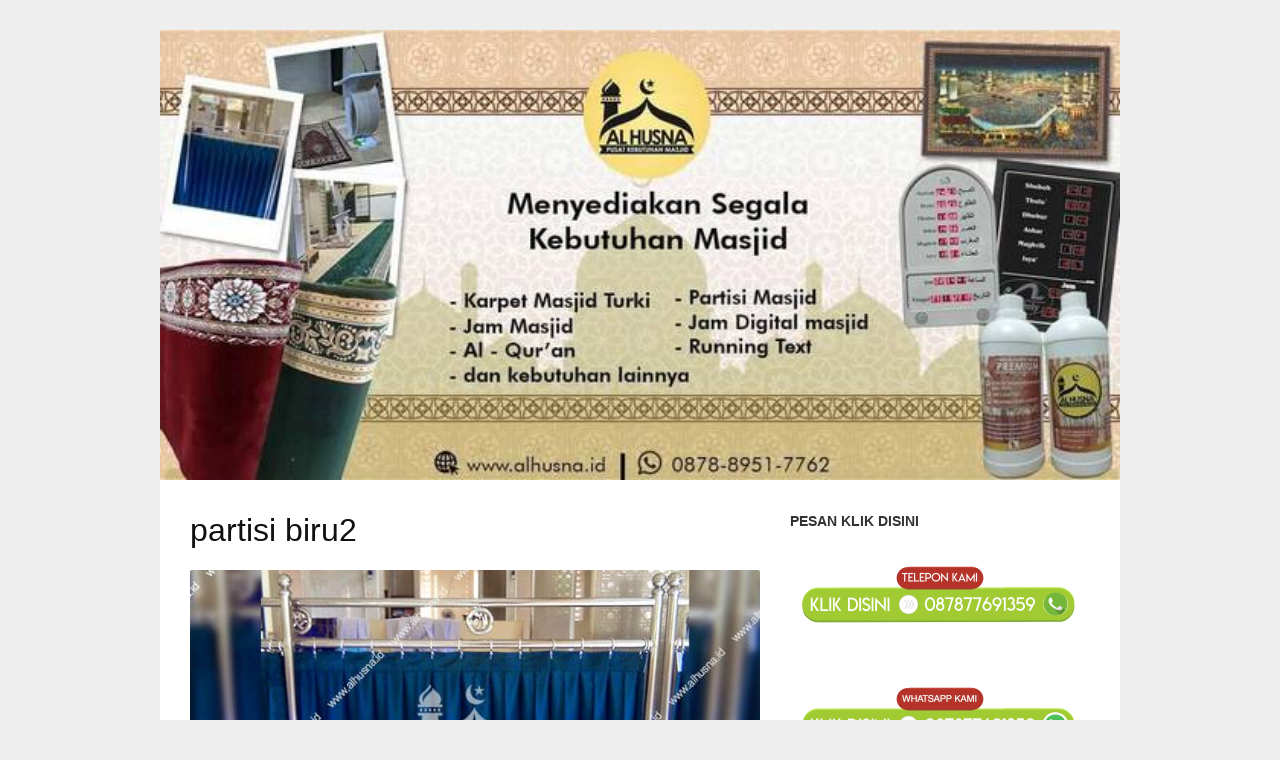

--- FILE ---
content_type: text/html; charset=UTF-8
request_url: https://alhusna.id/partisi-shaf-masjid/partisi-biru2/
body_size: 7194
content:
<!DOCTYPE html><html lang="en-US"><head><meta charset="UTF-8"><meta name="viewport" content="width=device-width,initial-scale=1,minimum-scale=1.0"><meta name='robots' content='index, follow, max-image-preview:large, max-snippet:-1, max-video-preview:-1' /><title>partisi biru2 - Alhusna</title><link rel="canonical" href="https://alhusna.id/partisi-shaf-masjid/partisi-biru2/" /><meta property="og:locale" content="en_US" /><meta property="og:type" content="article" /><meta property="og:title" content="partisi biru2 - Alhusna" /><meta property="og:url" content="https://alhusna.id/partisi-shaf-masjid/partisi-biru2/" /><meta property="og:site_name" content="Alhusna" /><meta property="article:publisher" content="http://www.facebook.com/alhusna2017" /><meta property="og:image" content="https://alhusna.id/partisi-shaf-masjid/partisi-biru2" /><meta property="og:image:width" content="700" /><meta property="og:image:height" content="700" /><meta property="og:image:type" content="image/jpeg" /><meta name="twitter:card" content="summary_large_image" /> <script type="application/ld+json" class="yoast-schema-graph">{"@context":"https://schema.org","@graph":[{"@type":"WebPage","@id":"https://alhusna.id/partisi-shaf-masjid/partisi-biru2/","url":"https://alhusna.id/partisi-shaf-masjid/partisi-biru2/","name":"partisi biru2 - Alhusna","isPartOf":{"@id":"https://alhusna.id/#website"},"primaryImageOfPage":{"@id":"https://alhusna.id/partisi-shaf-masjid/partisi-biru2/#primaryimage"},"image":{"@id":"https://alhusna.id/partisi-shaf-masjid/partisi-biru2/#primaryimage"},"thumbnailUrl":"https://alhusna.id/wp-content/uploads/2019/05/partisi-biru2.jpg","datePublished":"2019-05-15T09:17:28+00:00","breadcrumb":{"@id":"https://alhusna.id/partisi-shaf-masjid/partisi-biru2/#breadcrumb"},"inLanguage":"en-US","potentialAction":[{"@type":"ReadAction","target":["https://alhusna.id/partisi-shaf-masjid/partisi-biru2/"]}]},{"@type":"ImageObject","inLanguage":"en-US","@id":"https://alhusna.id/partisi-shaf-masjid/partisi-biru2/#primaryimage","url":"https://alhusna.id/wp-content/uploads/2019/05/partisi-biru2.jpg","contentUrl":"https://alhusna.id/wp-content/uploads/2019/05/partisi-biru2.jpg","width":700,"height":700},{"@type":"BreadcrumbList","@id":"https://alhusna.id/partisi-shaf-masjid/partisi-biru2/#breadcrumb","itemListElement":[{"@type":"ListItem","position":1,"name":"Home","item":"https://alhusna.id/"},{"@type":"ListItem","position":2,"name":"Partisi Shaf Masjid","item":"https://alhusna.id/partisi-shaf-masjid/"},{"@type":"ListItem","position":3,"name":"partisi biru2"}]},{"@type":"WebSite","@id":"https://alhusna.id/#website","url":"https://alhusna.id/","name":"Alhusna","description":"Pusat Kebutuhan Masjid","potentialAction":[{"@type":"SearchAction","target":{"@type":"EntryPoint","urlTemplate":"https://alhusna.id/?s={search_term_string}"},"query-input":{"@type":"PropertyValueSpecification","valueRequired":true,"valueName":"search_term_string"}}],"inLanguage":"en-US"}]}</script> <link rel="alternate" type="application/rss+xml" title="Alhusna &raquo; Feed" href="https://alhusna.id/feed/" /><link rel="alternate" type="application/rss+xml" title="Alhusna &raquo; Comments Feed" href="https://alhusna.id/comments/feed/" /><link rel="alternate" type="application/rss+xml" title="Alhusna &raquo; partisi biru2 Comments Feed" href="https://alhusna.id/partisi-shaf-masjid/partisi-biru2/feed/" /><style id='wp-img-auto-sizes-contain-inline-css' type='text/css'>img:is([sizes=auto i],[sizes^="auto," i]){contain-intrinsic-size:3000px 1500px}</style><link data-optimized="1" rel='stylesheet' id='wp-block-library-css' href='https://alhusna.id/wp-content/litespeed/css/2388885cf059365b1959a365cad5f5d5.css?ver=c82cb' type='text/css' media='all' /><style id='global-styles-inline-css' type='text/css'>:root{--wp--preset--aspect-ratio--square:1;--wp--preset--aspect-ratio--4-3:4/3;--wp--preset--aspect-ratio--3-4:3/4;--wp--preset--aspect-ratio--3-2:3/2;--wp--preset--aspect-ratio--2-3:2/3;--wp--preset--aspect-ratio--16-9:16/9;--wp--preset--aspect-ratio--9-16:9/16;--wp--preset--color--black:#000;--wp--preset--color--cyan-bluish-gray:#abb8c3;--wp--preset--color--white:#fff;--wp--preset--color--pale-pink:#f78da7;--wp--preset--color--vivid-red:#cf2e2e;--wp--preset--color--luminous-vivid-orange:#ff6900;--wp--preset--color--luminous-vivid-amber:#fcb900;--wp--preset--color--light-green-cyan:#7bdcb5;--wp--preset--color--vivid-green-cyan:#00d084;--wp--preset--color--pale-cyan-blue:#8ed1fc;--wp--preset--color--vivid-cyan-blue:#0693e3;--wp--preset--color--vivid-purple:#9b51e0;--wp--preset--gradient--vivid-cyan-blue-to-vivid-purple:linear-gradient(135deg,#0693e3 0%,#9b51e0 100%);--wp--preset--gradient--light-green-cyan-to-vivid-green-cyan:linear-gradient(135deg,#7adcb4 0%,#00d082 100%);--wp--preset--gradient--luminous-vivid-amber-to-luminous-vivid-orange:linear-gradient(135deg,#fcb900 0%,#ff6900 100%);--wp--preset--gradient--luminous-vivid-orange-to-vivid-red:linear-gradient(135deg,#ff6900 0%,#cf2e2e 100%);--wp--preset--gradient--very-light-gray-to-cyan-bluish-gray:linear-gradient(135deg,#eee 0%,#a9b8c3 100%);--wp--preset--gradient--cool-to-warm-spectrum:linear-gradient(135deg,#4aeadc 0%,#9778d1 20%,#cf2aba 40%,#ee2c82 60%,#fb6962 80%,#fef84c 100%);--wp--preset--gradient--blush-light-purple:linear-gradient(135deg,#ffceec 0%,#9896f0 100%);--wp--preset--gradient--blush-bordeaux:linear-gradient(135deg,#fecda5 0%,#fe2d2d 50%,#6b003e 100%);--wp--preset--gradient--luminous-dusk:linear-gradient(135deg,#ffcb70 0%,#c751c0 50%,#4158d0 100%);--wp--preset--gradient--pale-ocean:linear-gradient(135deg,#fff5cb 0%,#b6e3d4 50%,#33a7b5 100%);--wp--preset--gradient--electric-grass:linear-gradient(135deg,#caf880 0%,#71ce7e 100%);--wp--preset--gradient--midnight:linear-gradient(135deg,#020381 0%,#2874fc 100%);--wp--preset--font-size--small:13px;--wp--preset--font-size--medium:20px;--wp--preset--font-size--large:36px;--wp--preset--font-size--x-large:42px;--wp--preset--spacing--20:.44rem;--wp--preset--spacing--30:.67rem;--wp--preset--spacing--40:1rem;--wp--preset--spacing--50:1.5rem;--wp--preset--spacing--60:2.25rem;--wp--preset--spacing--70:3.38rem;--wp--preset--spacing--80:5.06rem;--wp--preset--shadow--natural:6px 6px 9px rgba(0,0,0,.2);--wp--preset--shadow--deep:12px 12px 50px rgba(0,0,0,.4);--wp--preset--shadow--sharp:6px 6px 0px rgba(0,0,0,.2);--wp--preset--shadow--outlined:6px 6px 0px -3px #fff,6px 6px #000;--wp--preset--shadow--crisp:6px 6px 0px #000}:where(.is-layout-flex){gap:.5em}:where(.is-layout-grid){gap:.5em}body .is-layout-flex{display:flex}.is-layout-flex{flex-wrap:wrap;align-items:center}.is-layout-flex>:is(*,div){margin:0}body .is-layout-grid{display:grid}.is-layout-grid>:is(*,div){margin:0}:where(.wp-block-columns.is-layout-flex){gap:2em}:where(.wp-block-columns.is-layout-grid){gap:2em}:where(.wp-block-post-template.is-layout-flex){gap:1.25em}:where(.wp-block-post-template.is-layout-grid){gap:1.25em}.has-black-color{color:var(--wp--preset--color--black)!important}.has-cyan-bluish-gray-color{color:var(--wp--preset--color--cyan-bluish-gray)!important}.has-white-color{color:var(--wp--preset--color--white)!important}.has-pale-pink-color{color:var(--wp--preset--color--pale-pink)!important}.has-vivid-red-color{color:var(--wp--preset--color--vivid-red)!important}.has-luminous-vivid-orange-color{color:var(--wp--preset--color--luminous-vivid-orange)!important}.has-luminous-vivid-amber-color{color:var(--wp--preset--color--luminous-vivid-amber)!important}.has-light-green-cyan-color{color:var(--wp--preset--color--light-green-cyan)!important}.has-vivid-green-cyan-color{color:var(--wp--preset--color--vivid-green-cyan)!important}.has-pale-cyan-blue-color{color:var(--wp--preset--color--pale-cyan-blue)!important}.has-vivid-cyan-blue-color{color:var(--wp--preset--color--vivid-cyan-blue)!important}.has-vivid-purple-color{color:var(--wp--preset--color--vivid-purple)!important}.has-black-background-color{background-color:var(--wp--preset--color--black)!important}.has-cyan-bluish-gray-background-color{background-color:var(--wp--preset--color--cyan-bluish-gray)!important}.has-white-background-color{background-color:var(--wp--preset--color--white)!important}.has-pale-pink-background-color{background-color:var(--wp--preset--color--pale-pink)!important}.has-vivid-red-background-color{background-color:var(--wp--preset--color--vivid-red)!important}.has-luminous-vivid-orange-background-color{background-color:var(--wp--preset--color--luminous-vivid-orange)!important}.has-luminous-vivid-amber-background-color{background-color:var(--wp--preset--color--luminous-vivid-amber)!important}.has-light-green-cyan-background-color{background-color:var(--wp--preset--color--light-green-cyan)!important}.has-vivid-green-cyan-background-color{background-color:var(--wp--preset--color--vivid-green-cyan)!important}.has-pale-cyan-blue-background-color{background-color:var(--wp--preset--color--pale-cyan-blue)!important}.has-vivid-cyan-blue-background-color{background-color:var(--wp--preset--color--vivid-cyan-blue)!important}.has-vivid-purple-background-color{background-color:var(--wp--preset--color--vivid-purple)!important}.has-black-border-color{border-color:var(--wp--preset--color--black)!important}.has-cyan-bluish-gray-border-color{border-color:var(--wp--preset--color--cyan-bluish-gray)!important}.has-white-border-color{border-color:var(--wp--preset--color--white)!important}.has-pale-pink-border-color{border-color:var(--wp--preset--color--pale-pink)!important}.has-vivid-red-border-color{border-color:var(--wp--preset--color--vivid-red)!important}.has-luminous-vivid-orange-border-color{border-color:var(--wp--preset--color--luminous-vivid-orange)!important}.has-luminous-vivid-amber-border-color{border-color:var(--wp--preset--color--luminous-vivid-amber)!important}.has-light-green-cyan-border-color{border-color:var(--wp--preset--color--light-green-cyan)!important}.has-vivid-green-cyan-border-color{border-color:var(--wp--preset--color--vivid-green-cyan)!important}.has-pale-cyan-blue-border-color{border-color:var(--wp--preset--color--pale-cyan-blue)!important}.has-vivid-cyan-blue-border-color{border-color:var(--wp--preset--color--vivid-cyan-blue)!important}.has-vivid-purple-border-color{border-color:var(--wp--preset--color--vivid-purple)!important}.has-vivid-cyan-blue-to-vivid-purple-gradient-background{background:var(--wp--preset--gradient--vivid-cyan-blue-to-vivid-purple)!important}.has-light-green-cyan-to-vivid-green-cyan-gradient-background{background:var(--wp--preset--gradient--light-green-cyan-to-vivid-green-cyan)!important}.has-luminous-vivid-amber-to-luminous-vivid-orange-gradient-background{background:var(--wp--preset--gradient--luminous-vivid-amber-to-luminous-vivid-orange)!important}.has-luminous-vivid-orange-to-vivid-red-gradient-background{background:var(--wp--preset--gradient--luminous-vivid-orange-to-vivid-red)!important}.has-very-light-gray-to-cyan-bluish-gray-gradient-background{background:var(--wp--preset--gradient--very-light-gray-to-cyan-bluish-gray)!important}.has-cool-to-warm-spectrum-gradient-background{background:var(--wp--preset--gradient--cool-to-warm-spectrum)!important}.has-blush-light-purple-gradient-background{background:var(--wp--preset--gradient--blush-light-purple)!important}.has-blush-bordeaux-gradient-background{background:var(--wp--preset--gradient--blush-bordeaux)!important}.has-luminous-dusk-gradient-background{background:var(--wp--preset--gradient--luminous-dusk)!important}.has-pale-ocean-gradient-background{background:var(--wp--preset--gradient--pale-ocean)!important}.has-electric-grass-gradient-background{background:var(--wp--preset--gradient--electric-grass)!important}.has-midnight-gradient-background{background:var(--wp--preset--gradient--midnight)!important}.has-small-font-size{font-size:var(--wp--preset--font-size--small)!important}.has-medium-font-size{font-size:var(--wp--preset--font-size--medium)!important}.has-large-font-size{font-size:var(--wp--preset--font-size--large)!important}.has-x-large-font-size{font-size:var(--wp--preset--font-size--x-large)!important}</style><style id='classic-theme-styles-inline-css' type='text/css'>/*! This file is auto-generated */
.wp-block-button__link{color:#fff;background-color:#32373c;border-radius:9999px;box-shadow:none;text-decoration:none;padding:calc(.667em + 2px) calc(1.333em + 2px);font-size:1.125em}.wp-block-file__button{background:#32373c;color:#fff;text-decoration:none}</style><link data-optimized="1" rel='stylesheet' id='landingpress-css' href='https://alhusna.id/wp-content/litespeed/css/d94f694d2221a9be48d85e90fee6b2df.css?ver=915d9' type='text/css' media='all' /><meta name="generator" content="Elementor 3.32.5; features: additional_custom_breakpoints; settings: css_print_method-external, google_font-enabled, font_display-auto"><style>.e-con.e-parent:nth-of-type(n+4):not(.e-lazyloaded):not(.e-no-lazyload),.e-con.e-parent:nth-of-type(n+4):not(.e-lazyloaded):not(.e-no-lazyload) *{background-image:none!important}@media screen and (max-height:1024px){.e-con.e-parent:nth-of-type(n+3):not(.e-lazyloaded):not(.e-no-lazyload),.e-con.e-parent:nth-of-type(n+3):not(.e-lazyloaded):not(.e-no-lazyload) *{background-image:none!important}}@media screen and (max-height:640px){.e-con.e-parent:nth-of-type(n+2):not(.e-lazyloaded):not(.e-no-lazyload),.e-con.e-parent:nth-of-type(n+2):not(.e-lazyloaded):not(.e-no-lazyload) *{background-image:none!important}}</style><style type="text/css">svg{width:1em;height:1em;fill:currentColor;display:inline-block;vertical-align:middle;margin-top:-2px}@media (min-width:769px){.site-content .content-area{float:left;width:64.51612903%}.site-content .widget-area{float:right;width:35.48387097%}}@media (max-width:768px){.site-content .content-area{float:none;width:100%}.site-content .widget-area{float:none;width:100%}}</style><link rel="icon" href="https://alhusna.id/wp-content/uploads/2018/09/cropped-al-husna-logo-32x32.jpg" sizes="32x32" /><link rel="icon" href="https://alhusna.id/wp-content/uploads/2018/09/cropped-al-husna-logo-192x192.jpg" sizes="192x192" /><link rel="apple-touch-icon" href="https://alhusna.id/wp-content/uploads/2018/09/cropped-al-husna-logo-180x180.jpg" /><meta name="msapplication-TileImage" content="https://alhusna.id/wp-content/uploads/2018/09/cropped-al-husna-logo-270x270.jpg" />  <script defer src="[data-uri]"></script>    <script defer src="https://www.googletagmanager.com/gtag/js?id=UA-126799583-1"></script> <script defer src="[data-uri]"></script> <style type="text/css" id="wp-custom-css">@font-face{font-family:'eicons';font-display:swap}@font-face{font-family:'Font Awesome 5 Free';font-display:swap}@font-face{font-family:'Font Awesome 5 Brands';font-display:swap}</style> <script defer src="[data-uri]"></script> </head><body data-rsssl=1 class="attachment wp-singular attachment-template-default attachmentid-1928 attachment-jpeg wp-theme-landingpress-wp header-active footer-active header-image-active elementor-default elementor-kit-17025"> <a class="skip-link screen-reader-text" href="#content">Skip to content</a><div class="site-canvas"><div id="page" class="site-container"><header id="masthead" class="site-header"><div class="site-branding clearfix site-header-widget-active site-header-align-center screen-reader-text site-header-image-active"><div class="container"><div class="site-title clearfix"><div class="site-title"> <a class="header-text" href="https://alhusna.id/" rel="home"> Alhusna </a></div><p class="site-description">Pusat Kebutuhan Masjid</p><div class="header-widget"><aside id="nav_menu-3" class="widget widget_nav_menu"><h3 class="widget-title">HOME</h3><div class="menu-menu-utama-container"><ul id="menu-menu-utama" class="menu"><li id="menu-item-1408" class="menu-item menu-item-type-custom menu-item-object-custom menu-item-home menu-item-1408"><a href="https://alhusna.id">Home</a></li><li id="menu-item-1966" class="menu-item menu-item-type-post_type menu-item-object-page menu-item-1966"><a href="https://alhusna.id/tentang-kami/">Tentang Kami</a></li><li id="menu-item-1409" class="menu-item menu-item-type-custom menu-item-object-custom menu-item-has-children menu-item-1409"><a href="#">Produk</a><ul class="sub-menu"><li id="menu-item-8705" class="menu-item menu-item-type-custom menu-item-object-custom menu-item-8705"><a href="https://alhusna.id/jual-karpet-masjid3">Karpet Masjid</a></li><li id="menu-item-1968" class="menu-item menu-item-type-post_type menu-item-object-page menu-item-1968"><a href="https://alhusna.id/jam-masjid/">Jam Digital Masjid</a></li><li id="menu-item-1967" class="menu-item menu-item-type-post_type menu-item-object-page menu-item-1967"><a href="https://alhusna.id/partisi-shaf-masjid/">Partisi Shaf Masjid</a></li><li id="menu-item-5447" class="menu-item menu-item-type-post_type menu-item-object-page menu-item-5447"><a href="https://alhusna.id/golden-perfume-karpet-masjid/">Parfum Karpet Masjid</a></li><li id="menu-item-5448" class="menu-item menu-item-type-post_type menu-item-object-page menu-item-5448"><a href="https://alhusna.id/cucikarpet/">Jasa Cuci Karpet Masjid</a></li><li id="menu-item-1473" class="menu-item menu-item-type-post_type menu-item-object-page menu-item-1473"><a href="https://alhusna.id/almumayaz-terbaru/">AlQuran</a></li></ul></li><li id="menu-item-1965" class="menu-item menu-item-type-post_type menu-item-object-page menu-item-1965"><a href="https://alhusna.id/cara-pesan/">Cara Pesan</a></li><li id="menu-item-2020" class="menu-item menu-item-type-post_type menu-item-object-page menu-item-2020"><a href="https://alhusna.id/kontak-kami/">Kontak Kami</a></li></ul></div></aside></div></div></div></div> <img class="site-header-image" src="https://alhusna.id/wp-content/uploads/2019/05/ebane-1.jpg" alt="Alhusna" /></header><div class="site-inner"><div id="content" class="site-content"><div class="container"><div id="primary" class="content-area"><main id="main" class="site-main"><article id="post-1928" class="entry-page post-1928 attachment type-attachment status-inherit entry"><header class="entry-header"><h1 class="entry-title">partisi biru2</h1></header><div class="entry-content"><p class="attachment"><a href='https://alhusna.id/wp-content/uploads/2019/05/partisi-biru2.jpg'><img fetchpriority="high" decoding="async" width="570" height="320" src="https://alhusna.id/wp-content/uploads/2019/05/partisi-biru2-570x320.jpg" class="attachment-post-thumbnail size-post-thumbnail" alt="" /></a></p></div></article></main></div><div id="secondary" class="widget-area"><div class="site-sidebar"><aside id="text-8" class="widget widget_text"><div class="textwidget"><p><strong>PESAN KLIK DISINI<br /> </strong></p><p><a href="tel:087877691539"><img decoding="async" class="alignnone wp-image-2288 size-medium" src="https://alhusna.id/wp-content/uploads/2019/08/TOMBOL-TELEPON-300x97.png" alt="" width="300" height="97" /></a></p><p><a href="https://api.whatsapp.com/send?phone=6287877691539&amp;text=Assalamu'alaikum,%20Saya%20tertarik%20untuk%20membeli%20karpet%20masjid,%20bagaimana%20saya%20memesannya%20pak?%20Syukron"><img decoding="async" class="alignnone wp-image-2289 size-medium" src="https://alhusna.id/wp-content/uploads/2019/08/TOMBOL-WHATSAPP-300x97.png" alt="" width="300" height="97" /></a></p></div></aside><aside id="text-2" class="widget widget_text"><h3 class="widget-title">Promo Karpet Masjid</h3><div class="textwidget"><p><a href="https://alhusna.id"><img loading="lazy" decoding="async" class="alignnone wp-image-2091 size-full" src="https://alhusna.id/wp-content/uploads/2019/05/banner-ramadhan-1-1.jpg" alt="jual karpet masjid turki tebal roll meteran berkualitas di bekasi, jakarta, bogor, tangerang, depok, cikarang murah produk diskon" width="1000" height="468" /></a></p></div></aside><aside id="text-3" class="widget widget_text"><h3 class="widget-title">Pilihan Produk Pusat Kebutuhan Masjid</h3><div class="textwidget"><p><a href="https://alhusna.id"><img loading="lazy" decoding="async" class="alignnone wp-image-2253 size-full" src="https://alhusna.id/wp-content/uploads/2019/05/Produk-Lainnya-2.jpg" alt="jual karpet masjid turki tebal roll meteran berkualitas di bekasi, jakarta, bogor, tangerang, depok, cikarang murah produk diskon" width="709" height="709" /></a></p></div></aside><aside id="recent-posts-2" class="widget widget_recent_entries"><h3 class="widget-title">Recent Posts</h3><ul><li> <a href="https://alhusna.id/jual-pembatas-shaf-masjid-kampung-melayu/">Jual Pembatas Shaf Masjid kampung melayu</a></li><li> <a href="https://alhusna.id/jual-pembatas-shaf-masjid-jatinegara/">Jual Pembatas Shaf Masjid jatinegara</a></li><li> <a href="https://alhusna.id/jual-pembatas-shaf-masjid-rawamangun/">Jual Pembatas Shaf Masjid Rawamangun</a></li><li> <a href="https://alhusna.id/jual-pembatas-shaf-masjid-jakarta-timur/">Jual Pembatas Shaf Masjid Jakarta Timur</a></li><li> <a href="https://alhusna.id/jual-pembatas-shaf-masjid-jakarta/">Jual Pembatas Shaf Masjid Jakarta</a></li></ul></aside><aside id="nav_menu-2" class="widget widget_nav_menu"><h3 class="widget-title">BACA JUGA</h3><div class="menu-blogroll-container"><ul id="menu-blogroll" class="menu"><li id="menu-item-2308" class="menu-item menu-item-type-custom menu-item-object-custom menu-item-2308"><a href="https://bit.ly/2YHZLkn">Find Us On Google</a></li><li id="menu-item-2309" class="menu-item menu-item-type-post_type menu-item-object-page menu-item-2309"><a href="https://alhusna.id/jual-karpet-masjid-turki-4/">Jual Karpet Masjid</a></li><li id="menu-item-2311" class="menu-item menu-item-type-post_type menu-item-object-page menu-item-2311"><a href="https://alhusna.id/jam-masjid/">Jam Digital Masjid</a></li><li id="menu-item-2310" class="menu-item menu-item-type-post_type menu-item-object-page menu-item-2310"><a href="https://alhusna.id/partisi-shaf-masjid/">Partisi Shaf Masjid</a></li><li id="menu-item-15525" class="menu-item menu-item-type-post_type menu-item-object-page menu-item-15525"><a href="https://alhusna.id/jual-karpet-masjid3/">Jual karpet masjid (ads) #2</a></li><li id="menu-item-15728" class="menu-item menu-item-type-post_type menu-item-object-page menu-item-15728"><a href="https://alhusna.id/karpet-masjid-yt/">Karpet masjid Youtube Off</a></li><li id="menu-item-15826" class="menu-item menu-item-type-post_type menu-item-object-page menu-item-15826"><a href="https://alhusna.id/live/">Link Bio Alhusna live</a></li><li id="menu-item-16424" class="menu-item menu-item-type-post_type menu-item-object-page menu-item-16424"><a href="https://alhusna.id/karpet-masjid-bandung/">karpet masjid bandung (Ads)</a></li><li id="menu-item-16461" class="menu-item menu-item-type-post_type menu-item-object-page menu-item-16461"><a href="https://alhusna.id/karpetmasjidpolos3/">Jual Karpet Masjid Polos Tebal Hijau &#038; Merah Berkualitas Mulai dari tebal 8mm sampai 20mm  (Ads)</a></li><li id="menu-item-16830" class="menu-item menu-item-type-post_type menu-item-object-page menu-item-16830"><a href="https://alhusna.id/karpet-masjid5/">Karpet Masjid New Ads 4</a></li></ul></div></aside><aside id="text-4" class="widget widget_text"><div class="textwidget"><p><strong>Kontak Kami</strong></p><p>087877691539</p></div></aside></div></div></div></div><div id="footer-widgets" class="site-footer-widgets"><div class="container"><div class="footer-col"><aside id="text-6" class="footer-widget widget widget_text"><div class="textwidget"><p><strong>Kontak Kami</strong></p><p>087877691539</p></div></aside></div><div class="footer-col"><aside id="text-7" class="footer-widget widget widget_text"><div class="textwidget"><p>&nbsp;</p><p>Kantor Kami di griya syariah Blok A1 no 8 tambun bekasi</p></div></aside></div><div class="footer-col"></div></div></div></div><footer id="colophon" class="site-footer"><div class="container"><div class="site-info"> Copyright &copy; 2026 Alhusna</div></div></footer></div></div>  <script type="speculationrules">{"prefetch":[{"source":"document","where":{"and":[{"href_matches":"/*"},{"not":{"href_matches":["/wp-*.php","/wp-admin/*","/wp-content/uploads/*","/wp-content/*","/wp-content/plugins/*","/wp-content/themes/landingpress-wp/*","/*\\?(.+)"]}},{"not":{"selector_matches":"a[rel~=\"nofollow\"]"}},{"not":{"selector_matches":".no-prefetch, .no-prefetch a"}}]},"eagerness":"conservative"}]}</script> <div id="back-to-top"><svg xmlns="http://www.w3.org/2000/svg" viewBox="0 0 320 512"><path d="M177 159.7l136 136c9.4 9.4 9.4 24.6 0 33.9l-22.6 22.6c-9.4 9.4-24.6 9.4-33.9 0L160 255.9l-96.4 96.4c-9.4 9.4-24.6 9.4-33.9 0L7 329.7c-9.4-9.4-9.4-24.6 0-33.9l136-136c9.4-9.5 24.6-9.5 34-.1z"/></svg></div> <script defer src="[data-uri]"></script>  <script defer type="text/javascript" src="https://alhusna.id/wp-includes/js/jquery/jquery.min.js?ver=3.7.1" id="jquery-core-js"></script>    <noscript><img height="1" width="1" alt="fbpx" style="display:none" src="https://www.facebook.com/tr?id=473745268393984&ev=PageView&noscript=1" /></noscript> <noscript><img height="1" width="1" alt="fbpx" style="display:none" src="https://www.facebook.com/tr?id=3607103202949239&ev=PageView&noscript=1" /></noscript><script data-optimized="1" src="https://alhusna.id/wp-content/litespeed/js/b36759615cfdb5522e5592ea1c1764cc.js?ver=afe8b" defer></script></body></html>

<!-- Page cached by LiteSpeed Cache 7.7 on 2026-01-21 20:49:42 -->

--- FILE ---
content_type: text/plain
request_url: https://www.google-analytics.com/j/collect?v=1&_v=j102&a=726188827&t=pageview&_s=1&dl=https%3A%2F%2Falhusna.id%2Fpartisi-shaf-masjid%2Fpartisi-biru2%2F&ul=en-us%40posix&dt=partisi%20biru2%20-%20Alhusna&sr=1280x720&vp=1280x720&_u=aEDAAUABAAAAACAAI~&jid=1736425123&gjid=667456908&cid=145491136.1769028584&tid=UA-223625011-1&_gid=781701444.1769028584&_r=1&_slc=1&gtm=45He61k1n81WSVD8G6v852294661za200zd852294661&gcd=13l3l3l3l1l1&dma=0&tag_exp=103116026~103200004~104527906~104528500~104684208~104684211~105391253~115938465~115938468~116988315~117025848~117041588&z=1555638569
body_size: -449
content:
2,cG-0XGP78J1D8

--- FILE ---
content_type: application/javascript
request_url: https://alhusna.id/wp-content/litespeed/js/b36759615cfdb5522e5592ea1c1764cc.js?ver=afe8b
body_size: 13892
content:
/*! This file is auto-generated */
window.addComment=function(v){var I,C,h,E=v.document,b={commentReplyClass:"comment-reply-link",commentReplyTitleId:"reply-title",cancelReplyId:"cancel-comment-reply-link",commentFormId:"commentform",temporaryFormId:"wp-temp-form-div",parentIdFieldId:"comment_parent",postIdFieldId:"comment_post_ID"},e=v.MutationObserver||v.WebKitMutationObserver||v.MozMutationObserver,r="querySelector"in E&&"addEventListener"in v,n=!!E.documentElement.dataset;function t(){d(),e&&new e(o).observe(E.body,{childList:!0,subtree:!0})}function d(e){if(r&&(I=g(b.cancelReplyId),C=g(b.commentFormId),I)){I.addEventListener("touchstart",l),I.addEventListener("click",l);function t(e){if((e.metaKey||e.ctrlKey)&&13===e.keyCode&&"a"!==E.activeElement.tagName.toLowerCase())return C.removeEventListener("keydown",t),e.preventDefault(),C.submit.click(),!1}C&&C.addEventListener("keydown",t);for(var n,d=function(e){var t=b.commentReplyClass;e&&e.childNodes||(e=E);e=E.getElementsByClassName?e.getElementsByClassName(t):e.querySelectorAll("."+t);return e}(e),o=0,i=d.length;o<i;o++)(n=d[o]).addEventListener("touchstart",a),n.addEventListener("click",a)}}function l(e){var t,n,d=g(b.temporaryFormId);d&&h&&(g(b.parentIdFieldId).value="0",t=d.textContent,d.parentNode.replaceChild(h,d),this.style.display="none",n=(d=(d=g(b.commentReplyTitleId))&&d.firstChild)&&d.nextSibling,d&&d.nodeType===Node.TEXT_NODE&&t&&(n&&"A"===n.nodeName&&n.id!==b.cancelReplyId&&(n.style.display=""),d.textContent=t),e.preventDefault())}function a(e){var t=g(b.commentReplyTitleId),t=t&&t.firstChild.textContent,n=this,d=m(n,"belowelement"),o=m(n,"commentid"),i=m(n,"respondelement"),r=m(n,"postid"),n=m(n,"replyto")||t;d&&o&&i&&r&&!1===v.addComment.moveForm(d,o,i,r,n)&&e.preventDefault()}function o(e){for(var t=e.length;t--;)if(e[t].addedNodes.length)return void d()}function m(e,t){return n?e.dataset[t]:e.getAttribute("data-"+t)}function g(e){return E.getElementById(e)}return r&&"loading"!==E.readyState?t():r&&v.addEventListener("DOMContentLoaded",t,!1),{init:d,moveForm:function(e,t,n,d,o){var i,r,l,a,m,c,s,e=g(e),n=(h=g(n),g(b.parentIdFieldId)),y=g(b.postIdFieldId),p=g(b.commentReplyTitleId),u=(p=p&&p.firstChild)&&p.nextSibling;if(e&&h&&n){void 0===o&&(o=p&&p.textContent),a=h,m=b.temporaryFormId,c=g(m),s=(s=g(b.commentReplyTitleId))?s.firstChild.textContent:"",c||((c=E.createElement("div")).id=m,c.style.display="none",c.textContent=s,a.parentNode.insertBefore(c,a)),d&&y&&(y.value=d),n.value=t,I.style.display="",e.parentNode.insertBefore(h,e.nextSibling),p&&p.nodeType===Node.TEXT_NODE&&(u&&"A"===u.nodeName&&u.id!==b.cancelReplyId&&(u.style.display="none"),p.textContent=o),I.onclick=function(){return!1};try{for(var f=0;f<C.elements.length;f++)if(i=C.elements[f],r=!1,"getComputedStyle"in v?l=v.getComputedStyle(i):E.documentElement.currentStyle&&(l=i.currentStyle),(i.offsetWidth<=0&&i.offsetHeight<=0||"hidden"===l.visibility)&&(r=!0),"hidden"!==i.type&&!i.disabled&&!r){i.focus();break}}catch(e){}return!1}}}}(window)
;/*! jQuery Migrate v3.4.1 | (c) OpenJS Foundation and other contributors | jquery.org/license */
"undefined"==typeof jQuery.migrateMute&&(jQuery.migrateMute=!0),function(t){"use strict";"function"==typeof define&&define.amd?define(["jquery"],function(e){return t(e,window)}):"object"==typeof module&&module.exports?module.exports=t(require("jquery"),window):t(jQuery,window)}(function(s,n){"use strict";function e(e){return 0<=function(e,t){for(var r=/^(\d+)\.(\d+)\.(\d+)/,n=r.exec(e)||[],o=r.exec(t)||[],a=1;a<=3;a++){if(+o[a]<+n[a])return 1;if(+n[a]<+o[a])return-1}return 0}(s.fn.jquery,e)}s.migrateVersion="3.4.1";var t=Object.create(null);s.migrateDisablePatches=function(){for(var e=0;e<arguments.length;e++)t[arguments[e]]=!0},s.migrateEnablePatches=function(){for(var e=0;e<arguments.length;e++)delete t[arguments[e]]},s.migrateIsPatchEnabled=function(e){return!t[e]},n.console&&n.console.log&&(s&&e("3.0.0")&&!e("5.0.0")||n.console.log("JQMIGRATE: jQuery 3.x-4.x REQUIRED"),s.migrateWarnings&&n.console.log("JQMIGRATE: Migrate plugin loaded multiple times"),n.console.log("JQMIGRATE: Migrate is installed"+(s.migrateMute?"":" with logging active")+", version "+s.migrateVersion));var o={};function u(e,t){var r=n.console;!s.migrateIsPatchEnabled(e)||s.migrateDeduplicateWarnings&&o[t]||(o[t]=!0,s.migrateWarnings.push(t+" ["+e+"]"),r&&r.warn&&!s.migrateMute&&(r.warn("JQMIGRATE: "+t),s.migrateTrace&&r.trace&&r.trace()))}function r(e,t,r,n,o){Object.defineProperty(e,t,{configurable:!0,enumerable:!0,get:function(){return u(n,o),r},set:function(e){u(n,o),r=e}})}function a(e,t,r,n,o){var a=e[t];e[t]=function(){return o&&u(n,o),(s.migrateIsPatchEnabled(n)?r:a||s.noop).apply(this,arguments)}}function c(e,t,r,n,o){if(!o)throw new Error("No warning message provided");return a(e,t,r,n,o),0}function i(e,t,r,n){return a(e,t,r,n),0}s.migrateDeduplicateWarnings=!0,s.migrateWarnings=[],void 0===s.migrateTrace&&(s.migrateTrace=!0),s.migrateReset=function(){o={},s.migrateWarnings.length=0},"BackCompat"===n.document.compatMode&&u("quirks","jQuery is not compatible with Quirks Mode");var d,l,p,f={},m=s.fn.init,y=s.find,h=/\[(\s*[-\w]+\s*)([~|^$*]?=)\s*([-\w#]*?#[-\w#]*)\s*\]/,g=/\[(\s*[-\w]+\s*)([~|^$*]?=)\s*([-\w#]*?#[-\w#]*)\s*\]/g,v=/^[\s\uFEFF\xA0]+|([^\s\uFEFF\xA0])[\s\uFEFF\xA0]+$/g;for(d in i(s.fn,"init",function(e){var t=Array.prototype.slice.call(arguments);return s.migrateIsPatchEnabled("selector-empty-id")&&"string"==typeof e&&"#"===e&&(u("selector-empty-id","jQuery( '#' ) is not a valid selector"),t[0]=[]),m.apply(this,t)},"selector-empty-id"),s.fn.init.prototype=s.fn,i(s,"find",function(t){var r=Array.prototype.slice.call(arguments);if("string"==typeof t&&h.test(t))try{n.document.querySelector(t)}catch(e){t=t.replace(g,function(e,t,r,n){return"["+t+r+'"'+n+'"]'});try{n.document.querySelector(t),u("selector-hash","Attribute selector with '#' must be quoted: "+r[0]),r[0]=t}catch(e){u("selector-hash","Attribute selector with '#' was not fixed: "+r[0])}}return y.apply(this,r)},"selector-hash"),y)Object.prototype.hasOwnProperty.call(y,d)&&(s.find[d]=y[d]);c(s.fn,"size",function(){return this.length},"size","jQuery.fn.size() is deprecated and removed; use the .length property"),c(s,"parseJSON",function(){return JSON.parse.apply(null,arguments)},"parseJSON","jQuery.parseJSON is deprecated; use JSON.parse"),c(s,"holdReady",s.holdReady,"holdReady","jQuery.holdReady is deprecated"),c(s,"unique",s.uniqueSort,"unique","jQuery.unique is deprecated; use jQuery.uniqueSort"),r(s.expr,"filters",s.expr.pseudos,"expr-pre-pseudos","jQuery.expr.filters is deprecated; use jQuery.expr.pseudos"),r(s.expr,":",s.expr.pseudos,"expr-pre-pseudos","jQuery.expr[':'] is deprecated; use jQuery.expr.pseudos"),e("3.1.1")&&c(s,"trim",function(e){return null==e?"":(e+"").replace(v,"$1")},"trim","jQuery.trim is deprecated; use String.prototype.trim"),e("3.2.0")&&(c(s,"nodeName",function(e,t){return e.nodeName&&e.nodeName.toLowerCase()===t.toLowerCase()},"nodeName","jQuery.nodeName is deprecated"),c(s,"isArray",Array.isArray,"isArray","jQuery.isArray is deprecated; use Array.isArray")),e("3.3.0")&&(c(s,"isNumeric",function(e){var t=typeof e;return("number"==t||"string"==t)&&!isNaN(e-parseFloat(e))},"isNumeric","jQuery.isNumeric() is deprecated"),s.each("Boolean Number String Function Array Date RegExp Object Error Symbol".split(" "),function(e,t){f["[object "+t+"]"]=t.toLowerCase()}),c(s,"type",function(e){return null==e?e+"":"object"==typeof e||"function"==typeof e?f[Object.prototype.toString.call(e)]||"object":typeof e},"type","jQuery.type is deprecated"),c(s,"isFunction",function(e){return"function"==typeof e},"isFunction","jQuery.isFunction() is deprecated"),c(s,"isWindow",function(e){return null!=e&&e===e.window},"isWindow","jQuery.isWindow() is deprecated")),s.ajax&&(l=s.ajax,p=/(=)\?(?=&|$)|\?\?/,i(s,"ajax",function(){var e=l.apply(this,arguments);return e.promise&&(c(e,"success",e.done,"jqXHR-methods","jQXHR.success is deprecated and removed"),c(e,"error",e.fail,"jqXHR-methods","jQXHR.error is deprecated and removed"),c(e,"complete",e.always,"jqXHR-methods","jQXHR.complete is deprecated and removed")),e},"jqXHR-methods"),e("4.0.0")||s.ajaxPrefilter("+json",function(e){!1!==e.jsonp&&(p.test(e.url)||"string"==typeof e.data&&0===(e.contentType||"").indexOf("application/x-www-form-urlencoded")&&p.test(e.data))&&u("jsonp-promotion","JSON-to-JSONP auto-promotion is deprecated")}));var j=s.fn.removeAttr,b=s.fn.toggleClass,w=/\S+/g;function x(e){return e.replace(/-([a-z])/g,function(e,t){return t.toUpperCase()})}i(s.fn,"removeAttr",function(e){var r=this,n=!1;return s.each(e.match(w),function(e,t){s.expr.match.bool.test(t)&&r.each(function(){if(!1!==s(this).prop(t))return!(n=!0)}),n&&(u("removeAttr-bool","jQuery.fn.removeAttr no longer sets boolean properties: "+t),r.prop(t,!1))}),j.apply(this,arguments)},"removeAttr-bool"),i(s.fn,"toggleClass",function(t){return void 0!==t&&"boolean"!=typeof t?b.apply(this,arguments):(u("toggleClass-bool","jQuery.fn.toggleClass( boolean ) is deprecated"),this.each(function(){var e=this.getAttribute&&this.getAttribute("class")||"";e&&s.data(this,"__className__",e),this.setAttribute&&this.setAttribute("class",!e&&!1!==t&&s.data(this,"__className__")||"")}))},"toggleClass-bool");var Q,A,R=!1,C=/^[a-z]/,N=/^(?:Border(?:Top|Right|Bottom|Left)?(?:Width|)|(?:Margin|Padding)?(?:Top|Right|Bottom|Left)?|(?:Min|Max)?(?:Width|Height))$/;s.swap&&s.each(["height","width","reliableMarginRight"],function(e,t){var r=s.cssHooks[t]&&s.cssHooks[t].get;r&&(s.cssHooks[t].get=function(){var e;return R=!0,e=r.apply(this,arguments),R=!1,e})}),i(s,"swap",function(e,t,r,n){var o,a,i={};for(a in R||u("swap","jQuery.swap() is undocumented and deprecated"),t)i[a]=e.style[a],e.style[a]=t[a];for(a in o=r.apply(e,n||[]),t)e.style[a]=i[a];return o},"swap"),e("3.4.0")&&"undefined"!=typeof Proxy&&(s.cssProps=new Proxy(s.cssProps||{},{set:function(){return u("cssProps","jQuery.cssProps is deprecated"),Reflect.set.apply(this,arguments)}})),e("4.0.0")?(A={animationIterationCount:!0,columnCount:!0,fillOpacity:!0,flexGrow:!0,flexShrink:!0,fontWeight:!0,gridArea:!0,gridColumn:!0,gridColumnEnd:!0,gridColumnStart:!0,gridRow:!0,gridRowEnd:!0,gridRowStart:!0,lineHeight:!0,opacity:!0,order:!0,orphans:!0,widows:!0,zIndex:!0,zoom:!0},"undefined"!=typeof Proxy?s.cssNumber=new Proxy(A,{get:function(){return u("css-number","jQuery.cssNumber is deprecated"),Reflect.get.apply(this,arguments)},set:function(){return u("css-number","jQuery.cssNumber is deprecated"),Reflect.set.apply(this,arguments)}}):s.cssNumber=A):A=s.cssNumber,Q=s.fn.css,i(s.fn,"css",function(e,t){var r,n,o=this;return e&&"object"==typeof e&&!Array.isArray(e)?(s.each(e,function(e,t){s.fn.css.call(o,e,t)}),this):("number"==typeof t&&(r=x(e),n=r,C.test(n)&&N.test(n[0].toUpperCase()+n.slice(1))||A[r]||u("css-number",'Number-typed values are deprecated for jQuery.fn.css( "'+e+'", value )')),Q.apply(this,arguments))},"css-number");var S,P,k,H,E=s.data;i(s,"data",function(e,t,r){var n,o,a;if(t&&"object"==typeof t&&2===arguments.length){for(a in n=s.hasData(e)&&E.call(this,e),o={},t)a!==x(a)?(u("data-camelCase","jQuery.data() always sets/gets camelCased names: "+a),n[a]=t[a]):o[a]=t[a];return E.call(this,e,o),t}return t&&"string"==typeof t&&t!==x(t)&&(n=s.hasData(e)&&E.call(this,e))&&t in n?(u("data-camelCase","jQuery.data() always sets/gets camelCased names: "+t),2<arguments.length&&(n[t]=r),n[t]):E.apply(this,arguments)},"data-camelCase"),s.fx&&(k=s.Tween.prototype.run,H=function(e){return e},i(s.Tween.prototype,"run",function(){1<s.easing[this.easing].length&&(u("easing-one-arg","'jQuery.easing."+this.easing.toString()+"' should use only one argument"),s.easing[this.easing]=H),k.apply(this,arguments)},"easing-one-arg"),S=s.fx.interval,P="jQuery.fx.interval is deprecated",n.requestAnimationFrame&&Object.defineProperty(s.fx,"interval",{configurable:!0,enumerable:!0,get:function(){return n.document.hidden||u("fx-interval",P),s.migrateIsPatchEnabled("fx-interval")&&void 0===S?13:S},set:function(e){u("fx-interval",P),S=e}}));var M=s.fn.load,q=s.event.add,O=s.event.fix;s.event.props=[],s.event.fixHooks={},r(s.event.props,"concat",s.event.props.concat,"event-old-patch","jQuery.event.props.concat() is deprecated and removed"),i(s.event,"fix",function(e){var t,r=e.type,n=this.fixHooks[r],o=s.event.props;if(o.length){u("event-old-patch","jQuery.event.props are deprecated and removed: "+o.join());while(o.length)s.event.addProp(o.pop())}if(n&&!n._migrated_&&(n._migrated_=!0,u("event-old-patch","jQuery.event.fixHooks are deprecated and removed: "+r),(o=n.props)&&o.length))while(o.length)s.event.addProp(o.pop());return t=O.call(this,e),n&&n.filter?n.filter(t,e):t},"event-old-patch"),i(s.event,"add",function(e,t){return e===n&&"load"===t&&"complete"===n.document.readyState&&u("load-after-event","jQuery(window).on('load'...) called after load event occurred"),q.apply(this,arguments)},"load-after-event"),s.each(["load","unload","error"],function(e,t){i(s.fn,t,function(){var e=Array.prototype.slice.call(arguments,0);return"load"===t&&"string"==typeof e[0]?M.apply(this,e):(u("shorthand-removed-v3","jQuery.fn."+t+"() is deprecated"),e.splice(0,0,t),arguments.length?this.on.apply(this,e):(this.triggerHandler.apply(this,e),this))},"shorthand-removed-v3")}),s.each("blur focus focusin focusout resize scroll click dblclick mousedown mouseup mousemove mouseover mouseout mouseenter mouseleave change select submit keydown keypress keyup contextmenu".split(" "),function(e,r){c(s.fn,r,function(e,t){return 0<arguments.length?this.on(r,null,e,t):this.trigger(r)},"shorthand-deprecated-v3","jQuery.fn."+r+"() event shorthand is deprecated")}),s(function(){s(n.document).triggerHandler("ready")}),s.event.special.ready={setup:function(){this===n.document&&u("ready-event","'ready' event is deprecated")}},c(s.fn,"bind",function(e,t,r){return this.on(e,null,t,r)},"pre-on-methods","jQuery.fn.bind() is deprecated"),c(s.fn,"unbind",function(e,t){return this.off(e,null,t)},"pre-on-methods","jQuery.fn.unbind() is deprecated"),c(s.fn,"delegate",function(e,t,r,n){return this.on(t,e,r,n)},"pre-on-methods","jQuery.fn.delegate() is deprecated"),c(s.fn,"undelegate",function(e,t,r){return 1===arguments.length?this.off(e,"**"):this.off(t,e||"**",r)},"pre-on-methods","jQuery.fn.undelegate() is deprecated"),c(s.fn,"hover",function(e,t){return this.on("mouseenter",e).on("mouseleave",t||e)},"pre-on-methods","jQuery.fn.hover() is deprecated");function T(e){var t=n.document.implementation.createHTMLDocument("");return t.body.innerHTML=e,t.body&&t.body.innerHTML}var F=/<(?!area|br|col|embed|hr|img|input|link|meta|param)(([a-z][^\/\0>\x20\t\r\n\f]*)[^>]*)\/>/gi;s.UNSAFE_restoreLegacyHtmlPrefilter=function(){s.migrateEnablePatches("self-closed-tags")},i(s,"htmlPrefilter",function(e){var t,r;return(r=(t=e).replace(F,"<$1></$2>"))!==t&&T(t)!==T(r)&&u("self-closed-tags","HTML tags must be properly nested and closed: "+t),e.replace(F,"<$1></$2>")},"self-closed-tags"),s.migrateDisablePatches("self-closed-tags");var D,W,_,I=s.fn.offset;return i(s.fn,"offset",function(){var e=this[0];return!e||e.nodeType&&e.getBoundingClientRect?I.apply(this,arguments):(u("offset-valid-elem","jQuery.fn.offset() requires a valid DOM element"),arguments.length?this:void 0)},"offset-valid-elem"),s.ajax&&(D=s.param,i(s,"param",function(e,t){var r=s.ajaxSettings&&s.ajaxSettings.traditional;return void 0===t&&r&&(u("param-ajax-traditional","jQuery.param() no longer uses jQuery.ajaxSettings.traditional"),t=r),D.call(this,e,t)},"param-ajax-traditional")),c(s.fn,"andSelf",s.fn.addBack,"andSelf","jQuery.fn.andSelf() is deprecated and removed, use jQuery.fn.addBack()"),s.Deferred&&(W=s.Deferred,_=[["resolve","done",s.Callbacks("once memory"),s.Callbacks("once memory"),"resolved"],["reject","fail",s.Callbacks("once memory"),s.Callbacks("once memory"),"rejected"],["notify","progress",s.Callbacks("memory"),s.Callbacks("memory")]],i(s,"Deferred",function(e){var a=W(),i=a.promise();function t(){var o=arguments;return s.Deferred(function(n){s.each(_,function(e,t){var r="function"==typeof o[e]&&o[e];a[t[1]](function(){var e=r&&r.apply(this,arguments);e&&"function"==typeof e.promise?e.promise().done(n.resolve).fail(n.reject).progress(n.notify):n[t[0]+"With"](this===i?n.promise():this,r?[e]:arguments)})}),o=null}).promise()}return c(a,"pipe",t,"deferred-pipe","deferred.pipe() is deprecated"),c(i,"pipe",t,"deferred-pipe","deferred.pipe() is deprecated"),e&&e.call(a,a),a},"deferred-pipe"),s.Deferred.exceptionHook=W.exceptionHook),s})
;function wpbshareopen(e,t,n){var o=screen.width/2-t/2,s=screen.height/2-n/2;window.open(e,"","menubar=no,toolbar=no,resizable=yes,scrollbars=yes,width="+t+",height="+n+",top="+s+",left="+o)}!function(a,p,S){function N(e,t){return typeof e===t}function _(e){return"function"!=typeof p.createElement?p.createElement(e):k?p.createElementNS.call(p,"http://www.w3.org/2000/svg",e):p.createElement.apply(p,arguments)}function s(e,t,n,o){var s,a,i,r,l="lpmodernizr",c=_("div");(r=p.body)||((r=_(k?"svg":"body")).fake=!0);if(parseInt(n,10))for(;n--;)(a=_("div")).id=o?o[n]:l+(n+1),c.appendChild(a);return(s=_("style")).type="text/css",s.id="s"+l,(r.fake?r:c).appendChild(s),r.appendChild(c),s.styleSheet?s.styleSheet.cssText=e:s.appendChild(p.createTextNode(e)),c.id=l,r.fake&&(r.style.background="",r.style.overflow="hidden",i=b.style.overflow,b.style.overflow="hidden",b.appendChild(r)),s=t(c,e),r.fake?(r.parentNode.removeChild(r),b.style.overflow=i,b.offsetHeight):c.parentNode.removeChild(c),!!s}function i(e){return e.replace(/([A-Z])/g,function(e,t){return"-"+t.toLowerCase()}).replace(/^ms-/,"-ms-")}function O(e,t){var n=e.length;if("CSS"in a&&"supports"in a.CSS){for(;n--;)if(a.CSS.supports(i(e[n]),t))return!0;return!1}if("CSSSupportsRule"in a){for(var o=[];n--;)o.push("("+i(e[n])+":"+t+")");return s("@supports ("+(o=o.join(" or "))+") { #lpmodernizr { position: absolute; } }",function(e){return"absolute"==(e=e,t=null,n="position","getComputedStyle"in a?(o=getComputedStyle.call(a,e,t),s=a.console,null!==o?n&&(o=o.getPropertyValue(n)):s&&s[s.error?"error":"log"].call(s,"getComputedStyle returning null, its possible lpmodernizr test results are inaccurate")):o=!t&&e.currentStyle&&e.currentStyle[n],o);var t,n,o,s})}return S}function o(e,t,n,o,s){var a,i,r=e.charAt(0).toUpperCase()+e.slice(1),l=(e+" "+q.join(r+" ")+r).split(" ");if(N(t,"string")||void 0===t){var c=l,p=t,d=o,u=s;function f(){m&&(delete D.style,delete D.modElem)}if(u=void 0!==u&&u,void 0!==d){o=O(c,d);if(void 0!==o)return o}for(var m,h,g,y,v,w=["lpmodernizr","tspan","samp"];!D.style&&w.length;)m=!0,D.modElem=_(w.shift()),D.style=D.modElem.style;for(g=c.length,h=0;h<g;h++)if(y=c[h],v=D.style[y],~(""+y).indexOf("-")&&(y=y.replace(/([a-z])-([a-z])/g,function(e,t,n){return t+n.toUpperCase()}).replace(/^-/,"")),D.style[y]!==S){if(u||void 0===d)return f(),"pfx"!=p||y;try{D.style[y]=d}catch(e){}if(D.style[y]!=v)return f(),"pfx"!=p||y}return f(),!1}var b=l=(e+" "+T.join(r+" ")+r).split(" "),k=t,x=n;for(i in b)if(b[i]in k)if(!1===x)return b[i];else{a=k[b[i]];if(N(a,"function")){var E=a;var C=x||k;return function(){return E.apply(C,arguments)};return}else return a}return!1}function e(e,t,n){return o(e,S,S,t,n)}var t,n,r,l,c,d,u,f,m,h,g=[],y=[],v={_version:"3.6.0",_config:{classPrefix:"",enableClasses:!0,enableJSClass:!0,usePrefixes:!0},_q:[],on:function(e,t){var n=this;setTimeout(function(){t(n[e])},0)},addTest:function(e,t,n){y.push({name:e,fn:t,options:n})},addAsyncTest:function(e){y.push({name:null,fn:e})}},w=function(){},b=(w.prototype=v,w=new w,p.documentElement),k="svg"===b.nodeName.toLowerCase(),x=v._config.usePrefixes?" -webkit- -moz- -o- -ms- ".split(" "):["",""],E=(v._prefixes=x,v.testStyles=s),C=(w.addTest("touchevents",function(){var t,e;return"ontouchstart"in a||a.DocumentTouch&&p instanceof DocumentTouch?t=!0:(e=["@media (",x.join("touch-enabled),("),"heartz",")","{#lpmodernizr{top:9px;position:absolute}}"].join(""),E(e,function(e){t=9===e.offsetTop})),t}),"Moz O ms Webkit"),q=v._config.usePrefixes?C.split(" "):[],T=(v._cssomPrefixes=q,v._config.usePrefixes?C.toLowerCase().split(" "):[]),L=(v._domPrefixes=T,{elem:_("lpmodernizr")}),D=(w._q.push(function(){delete L.elem}),{style:L.elem.style});for(u in w._q.unshift(function(){delete D.style}),v.testAllProps=o,v.testAllProps=e,w.addTest("flexbox",e("flexBasis","1px",!0)),y)if(y.hasOwnProperty(u)){if(t=[],(n=y[u]).name&&(t.push(n.name.toLowerCase()),n.options&&n.options.aliases&&n.options.aliases.length))for(r=0;r<n.options.aliases.length;r++)t.push(n.options.aliases[r].toLowerCase());for(l=N(n.fn,"function")?n.fn():n.fn,c=0;c<t.length;c++)1===(d=t[c].split(".")).length?w[d[0]]=l:(!w[d[0]]||w[d[0]]instanceof Boolean||(w[d[0]]=new Boolean(w[d[0]])),w[d[0]][d[1]]=l),g.push((l?"":"no-")+d.join("-"))}C=g,m=b.className,h=w._config.classPrefix||"",k&&(m=m.baseVal),w._config.enableJSClass&&(f=new RegExp("(^|\\s)"+h+"no-js(\\s|$)"),m=m.replace(f,"$1"+h+"js$2")),w._config.enableClasses&&(m+=" "+h+C.join(" "+h),k?b.className.baseVal=m:b.className=m),delete v.addTest,delete v.addAsyncTest;for(var I=0;I<w._q.length;I++)w._q[I]();a.LpModernizr=w}(window,document),function(){var e,t,n,o,s,a,i,r=document.getElementById("site-navigation");if(r&&void 0!==(e=r.getElementsByTagName("button")[0]))if(void 0===(t=r.getElementsByTagName("ul")[0]))e.style.display="none";else{for(t.setAttribute("aria-expanded","false"),-1===t.className.indexOf("nav-menu")&&(t.className+=" nav-menu"),e.onclick=function(){-1!==r.className.indexOf("toggled")?(r.className=r.className.replace(" toggled",""),e.setAttribute("aria-expanded","false"),t.setAttribute("aria-expanded","false")):(r.className+=" toggled",e.setAttribute("aria-expanded","true"),t.setAttribute("aria-expanded","true"))},void 0!==(i=r.getElementsByClassName("menu-overlay")[0])&&(i.onclick=function(){-1!==r.className.indexOf("toggled")?(r.className=r.className.replace(" toggled",""),e.setAttribute("aria-expanded","false"),t.setAttribute("aria-expanded","false")):(r.className+=" toggled",e.setAttribute("aria-expanded","true"),t.setAttribute("aria-expanded","true"))}),n=t.getElementsByTagName("a"),s=0,a=(o=t.getElementsByTagName("ul")).length;s<a;s++)o[s].parentNode.setAttribute("aria-haspopup","true");for(s=0,a=n.length;s<a;s++)n[s].addEventListener("focus",l,!0),n[s].addEventListener("blur",l,!0)}function l(){for(var e=this;-1===e.className.indexOf("nav-menu");)"li"===e.tagName.toLowerCase()&&(-1!==e.className.indexOf("focus")?e.className=e.className.replace(" focus",""):e.className+=" focus"),e=e.parentElement}}(),function(){var e=-1<navigator.userAgent.toLowerCase().indexOf("webkit"),t=-1<navigator.userAgent.toLowerCase().indexOf("opera"),n=-1<navigator.userAgent.toLowerCase().indexOf("msie");(e||t||n)&&document.getElementById&&window.addEventListener&&window.addEventListener("hashchange",function(){var e=location.hash.substring(1);/^[A-z0-9_-]+$/.test(e)&&(e=document.getElementById(e))&&(/^(?:a|select|input|button|textarea)$/i.test(e.tagName)||(e.tabIndex=-1),e.focus())},!1)}(),function(e){"function"==typeof define&&define.amd?define(["jquery"],e):"object"==typeof module&&module.exports?module.exports=e(require("jquery")):e(jQuery)}(function(p){function e(){for(var e=d.scrollTop(),t=u.height(),n=t-m,o=n<e?n-e:0,s=0,a=f.length;s<a;s++){var i,r,l=f[s],c=l.stickyWrapper.offset().top-l.topSpacing-o;l.stickyWrapper.css("height",l.stickyElement.outerHeight()),e<=c?null!==l.currentTop&&(l.stickyElement.css({width:"",position:"",top:"","z-index":""}),l.stickyElement.parent().removeClass(l.className),l.stickyElement.trigger("sticky-end",[l]),l.currentTop=null):((c=t-l.stickyElement.outerHeight()-l.topSpacing-l.bottomSpacing-e-o)<0?c+=l.topSpacing:c=l.topSpacing,l.currentTop!==c&&(l.getWidthFrom?i=p(l.getWidthFrom).width()||null:l.widthFromWrapper&&(i=l.stickyWrapper.width()),null===i&&(i=l.stickyElement.width()),l.stickyElement.css("width",i).css("position","fixed").css("top",c).css("z-index",l.zIndex),l.stickyElement.parent().addClass(l.className),null===l.currentTop?l.stickyElement.trigger("lp-sticky-start",[l]):l.stickyElement.trigger("lp-sticky-update",[l]),l.currentTop===l.topSpacing&&l.currentTop>c||null===l.currentTop&&c<l.topSpacing?l.stickyElement.trigger("lp-sticky-bottom-reached",[l]):null!==l.currentTop&&c===l.topSpacing&&l.currentTop<c&&l.stickyElement.trigger("lp-sticky-bottom-unreached",[l]),l.currentTop=c),r=l.stickyWrapper.parent(),l.stickyElement.offset().top+l.stickyElement.outerHeight()>=r.offset().top+r.outerHeight()&&l.stickyElement.offset().top<=l.topSpacing?(l.stickyElement.css("position","absolute").css("top","").css("bottom",0).css("z-index",""),l.wrapperClassBgName&&l.stickyWrapper.find("."+l.wrapperClassBgName).css("position","absolute").css("width",0).css("height",0).css("left",0).css("right",0).css("top",0).css("bottom",0).css("z-index","")):(l.stickyElement.css("position","fixed").css("top",c).css("bottom","").css("z-index",l.zIndex),l.wrapperClassBgName&&l.stickyWrapper.find("."+l.wrapperClassBgName).css("position","fixed").css("width","100%").css("height",l.stickyElement.outerHeight()).css("left",0).css("right",0).css("top",c).css("bottom","").css("z-index",Number.isInteger(l.zIndex)?l.zIndex-1:l.zIndex)))}}function t(){m=d.height();for(var e=0,t=f.length;e<t;e++){var n=f[e],o=null;n.getWidthFrom?n.responsiveWidth&&(o=p(n.getWidthFrom).width()):n.widthFromWrapper&&(o=n.stickyWrapper.width()),null!==o&&(n.stickyElement.css("width",o),n.responsiveWidth&&n.center&&n.stickyWrapper.css("width",o))}}var n=Array.prototype.slice,o=Array.prototype.splice,i={topSpacing:0,bottomSpacing:0,className:"is-sticky",wrapperClassName:"sticky-wrapper",wrapperClassBgName:"",center:!1,getWidthFrom:"",widthFromWrapper:!0,responsiveWidth:!1,zIndex:"auto"},d=p(window),u=p(document),f=[],m=d.height(),r={init:function(a){return this.each(function(){var e=p.extend({},i,a),t=p(this),n=t.attr("id"),o=n?n+"-"+i.wrapperClassName:i.wrapperClassName,s=p("<div></div>").attr("id",o).addClass(e.wrapperClassName),n=(t.wrapAll(function(){if(0===p(this).parent("#"+o).length)return s}),t.parent());e.wrapperClassBgName&&t.before(p("<div></div>").addClass(e.wrapperClassBgName)),e.center&&n.css({width:t.outerWidth(),marginLeft:"auto",marginRight:"auto"}),"right"===t.css("float")&&t.css({float:"none"}).parent().css({float:"right"}),e.stickyElement=t,e.stickyWrapper=n,e.currentTop=null,f.push(e),r.setWrapperHeight(this),r.setupChangeListeners(this)})},setWrapperHeight:function(e){var e=p(e),t=e.parent();t&&t.css("height",e.outerHeight())},setupChangeListeners:function(t){window.MutationObserver?new window.MutationObserver(function(e){(e[0].addedNodes.length||e[0].removedNodes.length)&&r.setWrapperHeight(t)}).observe(t,{subtree:!0,childList:!0}):window.addEventListener?(t.addEventListener("DOMNodeInserted",function(){r.setWrapperHeight(t)},!1),t.addEventListener("DOMNodeRemoved",function(){r.setWrapperHeight(t)},!1)):window.attachEvent&&(t.attachEvent("onDOMNodeInserted",function(){r.setWrapperHeight(t)}),t.attachEvent("onDOMNodeRemoved",function(){r.setWrapperHeight(t)}))},update:e,unstick:function(e){return this.each(function(){for(var e=p(this),t=-1,n=f.length;0<n--;)f[n].stickyElement.get(0)===this&&(o.call(f,n,1),t=n);-1!==t&&(e.unwrap(),e.css({width:"",position:"",top:"",float:"","z-index":""}))})}};window.addEventListener?(window.addEventListener("scroll",e,!1),window.addEventListener("resize",t,!1)):window.attachEvent&&(window.attachEvent("onscroll",e),window.attachEvent("onresize",t)),p.fn.lp_sticky=function(e){return r[e]?r[e].apply(this,n.call(arguments,1)):"object"!=typeof e&&e?void p.error("Method "+e+" does not exist on jQuery.lp_sticky"):r.init.apply(this,arguments)},p.fn.lp_unstick=function(e){return r[e]?r[e].apply(this,n.call(arguments,1)):"object"!=typeof e&&e?void p.error("Method "+e+" does not exist on jQuery.lp_sticky"):r.unstick.apply(this,arguments)},p(function(){setTimeout(e,0)})}),function(a,t,n){a.fn.doubleTapToGo=function(e){return!!("ontouchstart"in t||navigator.msMaxTouchPoints||navigator.userAgent.toLowerCase().match(/windows phone os 7/i))&&(this.each(function(){var s=!1;a(this).on("click",function(e){var t=a(this);t[0]!=s[0]&&(e.preventDefault(),s=t)}),a(n).on("click touchstart MSPointerDown",function(e){for(var t=!0,n=a(e.target).parents(),o=0;o<n.length;o++)n[o]==s[0]&&(t=!1);t&&(s=!1)})}),this)}}(jQuery,window,document),function(e){"use strict";function t(e){this.conf=function(e){e=e||{};for(var t=1;t<arguments.length;t++){var n,o=arguments[t];for(n in o)o.hasOwnProperty(n)&&(e[n]=o[n])}return e}({dateStart:new Date,dateEnd:new Date((new Date).getTime()+864e5),selector:".timer",msgBefore:"Be ready!",msgAfter:"It's over, sorry folks!",msgPattern:"{days} days, {hours} hours, {minutes} minutes and {seconds} seconds left.",onStart:null,onEnd:null,leadingZeros:!1,initialize:!0},e),this.started=!1,this.selector=document.querySelectorAll(this.conf.selector),this.interval=1e3,!(this.patterns=[{pattern:"{years}",secs:31536e3},{pattern:"{months}",secs:2628e3},{pattern:"{weeks}",secs:604800},{pattern:"{days}",secs:86400},{pattern:"{hours}",secs:3600},{pattern:"{minutes}",secs:60},{pattern:"{seconds}",secs:1}])!==this.conf.initialize&&this.initialize()}t.prototype.initialize=function(){if(this.defineInterval(),this.isOver())return this.outOfInterval();this.run()},t.prototype.seconds=function(e){return e.getTime()/1e3},t.prototype.isStarted=function(){return this.seconds(new Date)>=this.seconds(this.conf.dateStart)},t.prototype.isOver=function(){return this.seconds(new Date)>=this.seconds(this.conf.dateEnd)},t.prototype.run=function(){var e=this,t=Math.abs(this.seconds(this.conf.dateEnd)-this.seconds(new Date)),n=(this.isStarted()?this.display(t):this.outOfInterval(),setInterval(function(){--t<=0?(clearInterval(n),e.outOfInterval(),e.callback("end")):e.isStarted()&&(e.started||(e.callback("start"),e.started=!0),e.display(t))},this.interval))},t.prototype.display=function(e){for(var t=this.conf.msgPattern,n=0;n<this.patterns.length;n++){var o,s,a=this.patterns[n];-1!==t.indexOf(a.pattern)&&(o=Math.floor(e/a.secs),o=isNaN(o)?0:o,s=this.conf.leadingZeros&&o<=9?"0"+o:o.toString(),e-=o*a.secs,t=t.replace(a.pattern,s))}for(var i=0;i<this.selector.length;i++)this.selector[i].innerHTML=t},t.prototype.defineInterval=function(){for(var e=this.patterns.length-1;0<=e;e--){var t=this.patterns[e];if(-1!==this.conf.msgPattern.indexOf(t.pattern))return void(this.interval=1e3*t.secs)}},t.prototype.outOfInterval=function(){var e=new Date<this.conf.dateStart?this.conf.msgBefore:this.conf.msgAfter;if(e)for(var t=0;t<this.selector.length;t++)this.selector[t].innerHTML!==e&&(this.selector[t].innerHTML=e);else this.display(0)},t.prototype.callback=function(e){for(var e=e.charAt(0).toUpperCase()+e.slice(1),t=("function"==typeof this.conf["on"+e]&&this.conf["on"+e](),new CustomEvent("lpCountdown"+e)),n=0;n<this.selector.length;n++)this.selector[n].dispatchEvent(t)},e.lpCountdown=t}(window),function(){"use strict";const l=function(e,t,n){var o=new Date,n=(o.setTime(o.getTime()+n),"expires="+o.toGMTString());document.cookie=e+"="+t+"; "+n},c=function(e){for(var t=e+"=",n=document.cookie.split(";"),o=0;o<n.length;o++){for(var s=n[o];" "==s.charAt(0);)s=s.substring(1);if(0==s.indexOf(t))return s.substring(t.length,s.length)}return""};function e(){const e=document.querySelectorAll(".lp-countdown-timer");e.forEach(e=>{n(e)})}function n(e){let t;e.classList.contains("lp-countdown-evergreen")?(a=(n=parseInt(e.dataset.endDate))+parseInt(e.dataset.cooldown),o=e.id,(s=c(o))?t=new Date(s):(s=(t=new Date((new Date).getTime()+n)).toLocaleString(),l(o,s,a))):t=new Date(e.dataset.endDate);var n=e.dataset.intro,o=e.dataset.labelDays,s=e.dataset.labelHours,a=e.dataset.labelMinutes,i=e.dataset.labelSeconds,r=e.dataset.messageEnd;new lpCountdown({selector:"#"+e.id,dateEnd:t,msgPattern:n+'<span class="count-container"><span class="count-box"><span class="count-num">{days}</span> <span class="count-label">'+o+'</span></span> <span class="count-box"><span class="count-num">{hours}</span> <span class="count-label">'+s+'</span></span> <span class="count-box"><span class="count-num">{minutes}</span> <span class="count-label">'+a+'</span></span><span class="count-box"><span class="count-num">{seconds}</span> <span class="count-label">'+i+"</span></span></span>",msgAfter:r,leadingZeros:!0})}"loading"===document.readyState?document.addEventListener("DOMContentLoaded",e):e();const t=new MutationObserver(e=>{e.forEach(e=>{e.addedNodes.forEach(e=>{if(1===e.nodeType){const t=e.querySelectorAll(".lp-countdown-timer");t.forEach(e=>{n(e)})}})})});t.observe(document.body,{childList:!0,subtree:!0})}();var wpbshare=document.querySelectorAll(".share-link");wpbshare&&[].forEach.call(wpbshare,function(e){e.addEventListener("click",function(e){e.preventDefault(),wpbshareopen(this.href,500,300)})}),jQuery(function(a){function e(){a("div.quantity:not(.buttons_added), td.quantity:not(.buttons_added)").addClass("buttons_added").append('<input type="button" value="+" class="plus" />').prepend('<input type="button" value="-" class="minus" />')}String.prototype.getDecimals||(String.prototype.getDecimals=function(){var e=(""+this).match(/(?:\.(\d+))?(?:[eE]([+-]?\d+))?$/);return e?Math.max(0,(e[1]?e[1].length:0)-(e[2]?+e[2]:0)):0}),a(document).on("updated_wc_div",function(){e()}),a(document).on("click",".plus, .minus",function(){var e=a(this).closest(".quantity").find(".qty"),t=parseFloat(e.val()),n=parseFloat(e.attr("max")),o=parseFloat(e.attr("min")),s=e.attr("step");t&&""!==t&&"NaN"!==t||(t=0),""!==n&&"NaN"!==n||(n=""),""!==o&&"NaN"!==o||(o=0),"any"!==s&&""!==s&&void 0!==s&&"NaN"!==parseFloat(s)||(s=1),a(this).is(".plus")?n&&n<=t?e.val(n):e.val((t+parseFloat(s)).toFixed(s.getDecimals())):o&&t<=o?e.val(o):0<t&&e.val((t-parseFloat(s)).toFixed(s.getDecimals())),e.trigger("change")}),e()}),jQuery(document).ready(function(e){e(".header-menu-sticky #site-navigation").lp_sticky({wrapperClassName:"lp-navmenu-sticky-wrapper",topSpacing:0,center:!0,responsiveWidth:!0,getWidthFrom:".site-inner"}),e(".main-navigation li:has(ul)").doubleTapToGo()}),jQuery(document).ready(function(e){e(document).on("keyup keydown",function(e){17!=e.which&&e.which})}),jQuery(document).ready(function(t){t("#back-to-top").hide(),t(window).on("scroll",function(){300<t(this).scrollTop()?t("#back-to-top").fadeIn():t("#back-to-top").fadeOut()}),t("#back-to-top").on("click",function(e){t("body,html").animate({scrollTop:0},800),e.preventDefault()}),t(".lp-navmenu-button").on("click",function(e){t(this).parent(".lp-navmenu-wrapper").toggleClass("lp-navmenu-toggled")}),t(".woocommerce div.product .button.single_add_to_cart_button").prepend('<svg xmlns="http://www.w3.org/2000/svg" viewBox="0 0 576 512"><path d="M504.717 320H211.572l6.545 32h268.418c15.401 0 26.816 14.301 23.403 29.319l-5.517 24.276C523.112 414.668 536 433.828 536 456c0 31.202-25.519 56.444-56.824 55.994-29.823-.429-54.35-24.631-55.155-54.447-.44-16.287 6.085-31.049 16.803-41.548H231.176C241.553 426.165 248 440.326 248 456c0 31.813-26.528 57.431-58.67 55.938-28.54-1.325-51.751-24.385-53.251-52.917-1.158-22.034 10.436-41.455 28.051-51.586L93.883 64H24C10.745 64 0 53.255 0 40V24C0 10.745 10.745 0 24 0h102.529c11.401 0 21.228 8.021 23.513 19.19L159.208 64H551.99c15.401 0 26.816 14.301 23.403 29.319l-47.273 208C525.637 312.246 515.923 320 504.717 320zM408 168h-48v-40c0-8.837-7.163-16-16-16h-16c-8.837 0-16 7.163-16 16v40h-48c-8.837 0-16 7.163-16 16v16c0 8.837 7.163 16 16 16h48v40c0 8.837 7.163 16 16 16h16c8.837 0 16-7.163 16-16v-40h48c8.837 0 16-7.163 16-16v-16c0-8.837-7.163-16-16-16z"/></svg> '),t(".search-form").append('<svg xmlns="http://www.w3.org/2000/svg" viewBox="0 0 512 512"><path d="M505 442.7L405.3 343c-4.5-4.5-10.6-7-17-7H372c27.6-35.3 44-79.7 44-128C416 93.1 322.9 0 208 0S0 93.1 0 208s93.1 208 208 208c48.3 0 92.7-16.4 128-44v16.3c0 6.4 2.5 12.5 7 17l99.7 99.7c9.4 9.4 24.6 9.4 33.9 0l28.3-28.3c9.4-9.4 9.4-24.6.1-34zM208 336c-70.7 0-128-57.2-128-128 0-70.7 57.2-128 128-128 70.7 0 128 57.2 128 128 0 70.7-57.2 128-128 128z"/></svg>'),t(".main-navigation ul li.menu-item-has-children > a").append('<svg xmlns="http://www.w3.org/2000/svg" viewBox="0 0 448 512"><path d="M207.029 381.476L12.686 187.132c-9.373-9.373-9.373-24.569 0-33.941l22.667-22.667c9.357-9.357 24.522-9.375 33.901-.04L224 284.505l154.745-154.021c9.379-9.335 24.544-9.317 33.901.04l22.667 22.667c9.373 9.373 9.373 24.569 0 33.941L240.971 381.476c-9.373 9.372-24.569 9.372-33.942 0z"/></svg>')}),jQuery(window).on("elementor/frontend/init",function(){void 0!==window.elementorFrontend&&(elementorFrontend.hooks.addAction("frontend/element_ready/lp_navigation_menu.default",function(e){var t=e.find(".lp-navmenu-sticky"),t=(t.length&&t.lp_sticky({wrapperClassName:"lp-navmenu-sticky-wrapper",wrapperClassBgName:"lp-navmenu-sticky-bg",topSpacing:0,responsiveWidth:!0,getWidthFrom:".lp-navmenu-sticky-wrapper"}),e.find(".lp-navmenu-items"));t.length&&(t.find("li:has(ul)").doubleTapToGo(),t.find("li.menu-item-has-children > a").append('<svg xmlns="http://www.w3.org/2000/svg" viewBox="0 0 448 512"><path d="M207.029 381.476L12.686 187.132c-9.373-9.373-9.373-24.569 0-33.941l22.667-22.667c9.357-9.357 24.522-9.375 33.901-.04L224 284.505l154.745-154.021c9.379-9.335 24.544-9.317 33.901.04l22.667 22.667c9.373 9.373 9.373 24.569 0 33.941L240.971 381.476c-9.373 9.372-24.569 9.372-33.942 0z"/></svg>'))}),elementorFrontend.hooks.addAction("frontend/element_ready/lp_slider_image.default",function(e){var t=e.find(".lp-slider-wrapper"),e=e.find(".lp-slider"),n=e.data("slider_options");if(e.length&&e.hasClass("lp-slider-swiper")){const o={slidesPerView:1,loop:n.infinite,speed:n.speed},s=(n.autoplay&&(o.autoplay={delay:n.autoplaySpeed,disableOnInteraction:!0}),n.fade?(o.effect="fade",o.fadeEffect={crossFade:!0}):o.effect="slide",n.arrows&&(o.navigation={prevEl:".elementor-swiper-button-prev",nextEl:".elementor-swiper-button-next"}),n.dots&&(o.pagination={el:".swiper-pagination",type:"bullets",clickable:!0}),n.adaptiveHeight&&(o.autoHeight=!0),elementorFrontend.utils.swiper);new s(t,o).then(function(e){1==n.pauseOnHover&&(t.on("mouseover",function(){e.autoplay.stop()}),n.autoplay&&t.on("mouseout",function(){e.autoplay.start()}))})}}),elementorFrontend.hooks.addAction("frontend/element_ready/lp_slider_content.default",function(e){var t=e.find(".lp-slider-wrapper"),e=e.find(".lp-slider"),n=e.data("slider_options");if(e.length&&e.hasClass("lp-slider-swiper")){const o={slidesPerView:1,loop:n.infinite,speed:n.speed},s=(n.autoplay&&(o.autoplay={delay:n.autoplaySpeed,disableOnInteraction:!0}),n.fade?(o.effect="fade",o.fadeEffect={crossFade:!0}):o.effect="slide",n.arrows&&(o.navigation={prevEl:".elementor-swiper-button-prev",nextEl:".elementor-swiper-button-next"}),n.dots&&(o.pagination={el:".swiper-pagination",type:"bullets",clickable:!0}),n.adaptiveHeight&&(o.autoHeight=!0),elementorFrontend.utils.swiper);new s(t,o).then(function(e){1==n.pauseOnHover&&(t.on("mouseover",function(){e.autoplay.stop()}),n.autoplay&&t.on("mouseout",function(){e.autoplay.start()}))})}}),elementorFrontend.hooks.addAction("frontend/element_ready/optin_2steps.default",function(e){e=e.find(".elementor-popup-with-form");e.length&&"function"==typeof jQuery().magnificPopup&&e.magnificPopup({type:"inline",preloader:!1,focus:"#name",callbacks:{beforeOpen:function(){jQuery(window).width()<700?this.st.focus=!1:this.st.focus="#name"}}})}),elementorFrontend.hooks.addAction("frontend/element_ready/lp_whatsapp_popup.default",function(e){e=e.find(".elementor-popup-with-form");e.length&&"function"==typeof jQuery().magnificPopup&&e.magnificPopup({type:"inline",preloader:!1,focus:"#name",callbacks:{beforeOpen:function(){jQuery(window).width()<700?this.st.focus=!1:this.st.focus="#name"}}})}),elementorFrontend.hooks.addAction("frontend/element_ready/button_video.default",function(e){e=e.find(".elementor-magnific-popup-video");e.length&&"function"==typeof jQuery().magnificPopup&&e.magnificPopup({disableOn:100,type:"iframe",mainClass:"mfp-fade",removalDelay:160,preloader:!1,fixedContentPos:!1})}),elementorFrontend.hooks.addAction("frontend/element_ready/image_video.default",function(e){e=e.find(".elementor-magnific-popup-video");e.length&&"function"==typeof jQuery().magnificPopup&&e.magnificPopup({disableOn:100,type:"iframe",mainClass:"mfp-fade",removalDelay:160,preloader:!1,fixedContentPos:!1})}),elementorFrontend.hooks.addAction("frontend/element_ready/button.default",function(e){var t,e=e.find(".elementor-button");e.length&&e.hasClass("elementor-button-lp-is-sticky")&&((t=e.closest(".elementor-button-wrapper")).length?t.hasClass("elementor-button-sticky-yes")||t.addClass("elementor-button-sticky-yes"):e.wrap('<div class="elementor-button-wrapper elementor-button-sticky-yes"></div>'))}))}),document.addEventListener("DOMContentLoaded",function(){const e=document.querySelectorAll(".elementor-button, .elementor-image-link, .single_add_to_cart_whatsapp");e.forEach(function(e){e.addEventListener("click",function(e){var t=this.dataset,n=t.fbevent,o=t.fbcustomevent,s=t.fbdata,a=t.ttevent,i=t.ttdata,r=t.grc,l=t.awdata,c=this.href;if(t.href&&(c=t.href),n||o||a||r){e.preventDefault();const p=this.style.cssText;if(this.style.animation="lp-button-loading 0.8s infinite",this.style.pointerEvents="none",!document.getElementById("lp-button-loading-style")){const u=document.createElement("style");u.id="lp-button-loading-style",u.textContent=`
            @keyframes lp-button-loading {
              0% { 
                transform: scale(1);
                opacity: 1;
                box-shadow: 0 0 0 0 rgba(0, 0, 0, 0.3), 0 0 0 0 rgba(255, 255, 255, 0.3);
              }
              50% {
                transform: scale(1.05);
                opacity: 0.7;
                box-shadow: 0 0 0 8px rgba(0, 0, 0, 0.1), 0 0 0 12px rgba(255, 255, 255, 0.1);
              }
              100% {
                transform: scale(1);
                opacity: 1;
                box-shadow: 0 0 0 0 rgba(0, 0, 0, 0), 0 0 0 0 rgba(255, 255, 255, 0);
              }
            }
          `,document.head.appendChild(u)}"undefined"!=typeof fbq&&("undefined"!=typeof lpcConfig?(t=lpcUUID(),n&&(s?fbq("track",n,JSON.parse(s),{eventID:t}):fbq("track",n,{},{eventID:t})),o&&(s?fbq("trackCustom",o,JSON.parse(s),{eventID:t}):fbq("trackCustom",o,{},{eventID:t})),s?lpcSend(n,JSON.parse(s),t):lpcSend(n,{},t)):(n&&(s?fbq("track",n,JSON.parse(s)):fbq("track",n)),o&&(s?fbq("trackCustom",o,JSON.parse(s)):fbq("trackCustom",o)))),"undefined"!=typeof ttq&&a&&(i?ttq.track(a,JSON.parse(i)):ttq.track(a)),"undefined"!=typeof goog_report_conversion&&r&&goog_report_conversion(c),"undefined"!=typeof gtag&&r&&gtag("event","conversion",JSON.parse(l));const d=this;document.body.classList.contains("elementor-editor-active")?setTimeout(function(){d.style.cssText=p,d.style.pointerEvents="auto"},100):this.classList.contains("elementor-magnific-popup-video")||setTimeout(function(){d.style.cssText=p,d.style.pointerEvents="auto","_blank"===d.getAttribute("target")||e.ctrlKey||e.metaKey?window.open(c,"_blank"):window.location=c},1500)}})})}),document.addEventListener("DOMContentLoaded",function(){const e=document.querySelectorAll(".lp-whatsapp-form");e.forEach(function(e){e.addEventListener("submit",function(e){if(e.preventDefault(),e.stopPropagation(),!document.body.classList.contains("elementor-editor-active")){var e=this.dataset,t=e.fbevent,n=e.fbcustomevent,o=e.fbdata,s=e.ttevent,a=e.ttdata,i=e.grc,e=e.awdata,r=this.querySelector(".lp-form-product").value,l=this.querySelector(".lp-form-name").value,c=this.querySelector(".lp-form-address").value,p=this.querySelector(".lp-form-extra").value,d=this.dataset.waurl;if(r&&l&&c&&p)if("hide"===c&&(c=""),"hide"===p&&(p=""),d=(d=(d=(d=d.replace("%25product%25",encodeURI(r))).replace("%25name%25",encodeURI(l))).replace("%25address%25",encodeURI(c))).replace("%25extra%25",encodeURI(p)),t||n||s||i){const u=this.querySelector("button"),f=u.style.cssText;if(u.style.animation="lp-button-loading 0.8s infinite",u.style.pointerEvents="none",!document.getElementById("lp-button-loading-style")){const m=document.createElement("style");m.id="lp-button-loading-style",m.textContent=`
              @keyframes lp-button-loading {
                0% { 
                  transform: scale(1);
                  opacity: 1;
                  box-shadow: 0 0 0 0 rgba(0, 0, 0, 0.3), 0 0 0 0 rgba(255, 255, 255, 0.3);
                }
                50% {
                  transform: scale(1.05);
                  opacity: 0.7;
                  box-shadow: 0 0 0 8px rgba(0, 0, 0, 0.1), 0 0 0 12px rgba(255, 255, 255, 0.1);
                }
                100% {
                  transform: scale(1);
                  opacity: 1;
                  box-shadow: 0 0 0 0 rgba(0, 0, 0, 0), 0 0 0 0 rgba(255, 255, 255, 0);
                }
              }
            `,document.head.appendChild(m)}"undefined"!=typeof fbq&&("undefined"!=typeof lpcConfig?(r=lpcUUID(),t&&(o?fbq("track",t,JSON.parse(o),{eventID:r}):fbq("track",t,{},{eventID:r})),n&&(o?fbq("trackCustom",n,JSON.parse(o),{eventID:r}):fbq("trackCustom",n,{},{eventID:r})),o?lpcSend(t,JSON.parse(o),r):lpcSend(t,{},r)):(t&&(o?fbq("track",t,JSON.parse(o)):fbq("track",t)),n&&(o?fbq("trackCustom",n,JSON.parse(o)):fbq("trackCustom",n)))),"undefined"!=typeof ttq&&s&&(a?ttq.track(s,JSON.parse(a)):ttq.track(s)),"undefined"!=typeof goog_report_conversion&&i&&goog_report_conversion(d),"undefined"!=typeof gtag&&i&&gtag("event","conversion",JSON.parse(e)),setTimeout(function(){u.style.cssText=f,u.style.pointerEvents="auto",window.location=d},1500)}else window.location=d}})})}),document.addEventListener("DOMContentLoaded",function(){const e=document.querySelectorAll(".lp-contact-form, .lp-confirmation-form");e.forEach(function(e){e.addEventListener("submit",function(e){if(e.preventDefault(),e.stopPropagation(),!document.body.classList.contains("elementor-editor-active")){var t,e=this.dataset,n=e.fbevent,o=e.fbcustomevent,s=e.fbdata,a=e.ttevent,i=e.ttdata,r=e.grc,e=e.awdata;if(n||o||a||r){const l=this.querySelector("button"),c=l.style.cssText;if(l.style.animation="lp-button-loading 0.8s infinite",l.style.pointerEvents="none",!document.getElementById("lp-button-loading-style")){const d=document.createElement("style");d.id="lp-button-loading-style",d.textContent=`
            @keyframes lp-button-loading {
              0% { 
                transform: scale(1);
                opacity: 1;
                box-shadow: 0 0 0 0 rgba(0, 0, 0, 0.3), 0 0 0 0 rgba(255, 255, 255, 0.3);
              }
              50% {
                transform: scale(1.05);
                opacity: 0.7;
                box-shadow: 0 0 0 8px rgba(0, 0, 0, 0.1), 0 0 0 12px rgba(255, 255, 255, 0.1);
              }
              100% {
                transform: scale(1);
                opacity: 1;
                box-shadow: 0 0 0 0 rgba(0, 0, 0, 0), 0 0 0 0 rgba(255, 255, 255, 0);
              }
            }
          `,document.head.appendChild(d)}"undefined"!=typeof fbq&&("undefined"!=typeof lpcConfig?(t=lpcUUID(),n&&(s?fbq("track",n,JSON.parse(s),{eventID:t}):fbq("track",n,{},{eventID:t})),o&&(s?fbq("trackCustom",o,JSON.parse(s),{eventID:t}):fbq("trackCustom",o,{},{eventID:t})),s?lpcSend(n,JSON.parse(s),t):lpcSend(n,{},t)):(n&&(s?fbq("track",n,JSON.parse(s)):fbq("track",n)),o&&(s?fbq("trackCustom",o,JSON.parse(s)):fbq("trackCustom",o)))),"undefined"!=typeof ttq&&a&&(i?ttq.track(a,JSON.parse(i)):ttq.track(a)),"undefined"!=typeof goog_report_conversion&&r&&goog_report_conversion(),"undefined"!=typeof gtag&&r&&gtag("event","conversion",JSON.parse(e));const p=this;setTimeout(function(){l.style.cssText=c,l.style.pointerEvents="auto",p.submit()},1500)}else this.submit()}})})})
;